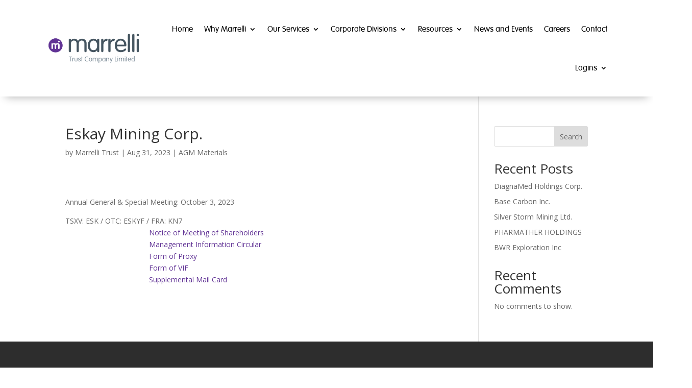

--- FILE ---
content_type: text/css
request_url: https://marrellitrust.ca/wp-content/plugins/divi-form-builder/styles/style.min.css?ver=3.2.4
body_size: 5559
content:
.hidden{opacity:0}.console-underscore{display:inline-block;position:relative;top:-.14em;left:0}.ai_loading_text{float:left;clear:both}.ai_loading_text,.ai_loading_text_content{display:inline-block}.ai_loading_text:not(.typing) .console-underscore{display:none!important}.de_fb_form_field .field_label{display:inline-block}.ai_loading{width:100%;float:left}.de_fb_trigger-container{padding-bottom:20px}.et_pb_contact .radio_image_cont input+label,.et_pb_contact .radio_image_cont input+label span.label_wrapper{display:-ms-flexbox!important;display:flex!important;-ms-flex-align:center;align-items:center}.de_fb_form_field p.et_pb_contact_field{position:relative}.existing_image_preview .et_pb_button,.image-preview-edit-btn .et_pb_button{display:inline-block}.de_fb_form_field .et_pb_contact_field_options_list label>i,.dfb_content_text_field,.radio_image_cont label .label_wrapper{border-style:solid}.et_pb_contact .equal_height input+label,.et_pb_contact .equal_height label .label_wrapper{height:100%}.et_pb_contact .equal_height .radio_image{height:100%;-o-object-fit:cover;object-fit:cover}.et_pb_contact .radio_image_cont.radio_label_top p input+label span.label_wrapper{-ms-flex-direction:column;flex-direction:column}.et_pb_contact .radio_image_cont.radio_label_bottom p input+label span.label_wrapper{-ms-flex-direction:column-reverse;flex-direction:column-reverse}.et_pb_contact .radio_image_cont.radio_label_right p input+label span.label_wrapper{-ms-flex-direction:row-reverse;flex-direction:row-reverse}.et_pb_contact .radio_image_cont.radio_label_hide p input+label span.label_wrapper span{display:none}.radio_image_cont.hide_radio i{display:none!important}.existing_image_preview .existing_file_link{margin-right:10px;position:relative;display:inline-block;border:1px solid #dfdfdf;margin-bottom:10px;padding:10px;padding-right:40px;background:#fff}.existing_image_preview .existing_image_preview_link{padding-right:10px;line-height:1em}.file_upload_item{background-color:#fff;display:block;margin-top:20px;position:relative}.file_upload_item_cont{display:-ms-flexbox;display:flex}.file_upload_item .preview_image_cont{padding:20px}.file_upload_item_cont>div{display:-ms-flexbox;display:flex;-ms-flex-direction:column;flex-direction:column;-ms-flex-pack:center;justify-content:center}.file_upload_item_cont .preview_content{-ms-flex:1 1;flex:1 1;margin-right:10%}.file_upload_item .remove_upload i{opacity:0!important}.file_upload_item .remove_upload{cursor:pointer;position:absolute;right:30px;top:50%;-webkit-transform:translateY(-50%);transform:translateY(-50%);color:#000;width:30px;height:30px;background-color:transparent;border-radius:100px}.file_upload_item .preview_name{font-size:16px;font-weight:700;padding-bottom:5px}.file_upload_item .upload_size{font-size:12px;padding-bottom:5px}.existing_image_preview .remove-file:before,.remove_upload:before{display:block;font-family:ETmodules;content:"M";font-size:22px;position:absolute;cursor:pointer;left:50%;top:50%;-webkit-transform:translate(-50%,-50%);transform:translate(-50%,-50%);color:#fff}.existing_image_preview .existing_file_link .remove-file,.existing_image_preview .existing_image_preview_link .remove-file{-webkit-transform:none;transform:none;line-height:24px;top:6px;right:6px;width:20px;height:20px;display:block;position:absolute;background-color:#000;border-radius:100%;padding:12px}.existing_image_preview .existing_file_link .remove-file{top:10px}.file_preview_container,.file_preview_container .files{display:inline-block;width:100%;line-height:0}.file_preview_container,.file_preview_container .files .name,.file_preview_container .files .size{line-height:14px}.file_preview_container.files .template-upload.error .btn,.file_preview_container.files .template-upload.error .preview_image_cont,.file_preview_container.files .template-upload.error .preview_name,.file_preview_container.files .template-upload.error .progress,.file_preview_container.files .template-upload.error .upload_size{display:none}.file_preview_container.files .template-upload.error{padding:20px}.file_preview_container .files .template-upload{display:-ms-flexbox;display:flex;-ms-flex-align:center;align-items:center;-ms-flex-pack:justify;justify-content:space-between}.file_preview_container .files .template-upload .progress{min-width:100px;height:20px;overflow:hidden;background-color:#f5f5f5;border-radius:4px;-webkit-box-shadow:inset 0 1px 2px rgba(0,0,0,.1);box-shadow:inset 0 1px 2px rgba(0,0,0,.1)}.fade{opacity:0;-webkit-transition:opacity .15s linear;-o-transition:opacity .15s linear;transition:opacity .15s linear}.fade.in{opacity:1}.dfb_input_icon{position:absolute!important;right:0;top:0}.file_upload_item .progress-bar.active,.file_upload_item .progress.active .progress-bar{-webkit-animation:progress-bar-stripes 2s linear infinite;animation:progress-bar-stripes 2s linear infinite}@-webkit-keyframes progress-bar-stripes{0%{background-position:40px 0}to{background-position:0 0}}@keyframes progress-bar-stripes{0%{background-position:40px 0}to{background-position:0 0}}.progress-bar-striped,.progress-striped .progress-bar,.progress-striped .progress-bar-success{background-image:-webkit-linear-gradient(45deg,hsla(0,0%,100%,.15) 25%,transparent 0,transparent 50%,hsla(0,0%,100%,.15) 0,hsla(0,0%,100%,.15) 75%,transparent 0,transparent);background-image:-o-linear-gradient(45deg,hsla(0,0%,100%,.15) 25%,transparent 25%,transparent 50%,hsla(0,0%,100%,.15) 50%,hsla(0,0%,100%,.15) 75%,transparent 75%,transparent);background-image:linear-gradient(45deg,hsla(0,0%,100%,.15) 25%,transparent 0,transparent 50%,hsla(0,0%,100%,.15) 0,hsla(0,0%,100%,.15) 75%,transparent 0,transparent)}.progress-bar-striped,.progress-striped .progress-bar{background-size:40px 40px}.file_upload_item .progress-bar-success{background-color:#5cb85c}.file_upload_item .progress{width:100%;height:20px}.file_upload_item .progress-bar{float:left;width:0;height:100%;font-size:12px;line-height:20px;color:#fff;text-align:center;background-color:#000;-webkit-box-shadow:inset 0 -1px 0 rgba(0,0,0,.15);box-shadow:inset 0 -1px 0 rgba(0,0,0,.15);-webkit-transition:width .6s ease;-o-transition:width .6s ease;transition:width .6s ease}.et_pb_section .et_pb_row .divi-form-wrapper .de_fb_form_field.et_pb_module,.et_pb_section .et_pb_row .divi-form-wrapper .de_fb_form_field.et_pb_module:last-child{margin-bottom:2.75%}.et_pb_section .et_pb_row .divi-form-wrapper .de_fb_form_field.et_pb_module.ui-sortable{margin-bottom:0}.et_pb_section .et_pb_row .divi-form-wrapper .de_fb_form_field.et_pb_module.ui-sortable .field_wrapper{margin-bottom:2.75%}.et_pb_contact_field[data-type=signature] .signature-field{background-color:transparent!important}.signature-field canvas{border-style:solid}#ui-datepicker-div{z-index:9999999!important}body .datepicker-wrapper{display:block}.divi-form-builder-field.datepicker-field{width:100%}body .de_fb_form_field .ui-datepicker-trigger{width:100%;position:absolute!important;height:100%;margin-left:0;opacity:0;left:0}.datepicker-wrapper,.datetimepicker-wrapper{position:relative}.datepicker-wrapper:after,.datetimepicker-wrapper:after{font-family:ETmodules!important;content:"\E023";display:block;font-size:24px;position:absolute;right:10px;z-index:999;top:50%;-webkit-transform:translateY(-50%);transform:translateY(-50%)}.field_wrapper.step_hide{display:none}.field_wrapper .file_upload_result,.field_wrapper .image_upload_result{position:absolute;-webkit-transform:translateY(-50%);transform:translateY(-50%)}.field_wrapper .file_upload_result svg,.field_wrapper .image_upload_result svg{width:100%;height:100%}.field_wrapper .file_upload_result img,.field_wrapper .image_upload_result img{width:100%}.image_upload_result{background-size:cover;background-repeat:no-repeat;background-position:50%}.image_uploaded .image_upload_result .upload_icon,.image_uploaded .upload_desc{display:none}#page-container .image_uploaded.field_wrapper .file_upload_result,#page-container .image_uploaded.field_wrapper .image_upload_result{position:relative;height:auto!important;margin:auto;top:0;left:0;-webkit-transform:none;transform:none}.divi-form-builder-field.checkbox-field,.divi-form-builder-field.file-field,.divi-form-builder-field.radio-field,.divi-form-builder-field.upload_field,.dropzone{background-color:inherit}.et_pb_contact_field .file_upload_wrapper{display:block;background-color:inherit}.de_fb_form_field .dropzone{padding:80px 0;border:1px dashed #000}.et_pb_contact_field[data-type=signature]{position:relative}.et_pb_contact_field[data-type=signature] .signature-field{display:inline-block;position:relative}.et_pb_contact_field[data-type=signature] .signature-field canvas{max-width:100%}.et_pb_contact_field[data-type=signature] .signature_clear{position:absolute;display:inline-block}.drop-description{display:block;width:100%}.file_upload_wrapper input[type=file]{position:absolute;height:100%;top:0;left:0}.de_fb_form .divi-form-wrapper{display:-ms-flexbox;display:flex;-ms-flex-wrap:wrap;flex-wrap:wrap;overflow:hidden}.de_fb_form .form-title{margin-bottom:20px}.field_wrapper .field_row{display:-ms-flexbox;display:flex;-ms-flex-align:center;align-items:center}.divi-form-builder-field:not(.radio-field,.checkbox-field){width:100%}.de_fb_form .et_pb_contact_select{border:1px solid #bbb;border-style:solid}.dropzone{background:transparent;border:1px solid #000;width:100%;min-height:52px;text-align:center}.df-image{opacity:0;top:0;bottom:0;width:100%;cursor:pointer}.dropzone.fade{-webkit-transition:all .3s ease-out;-o-transition:all .3s ease-out;transition:all .3s ease-out;opacity:1}.image_upload_result{display:-ms-flexbox;display:flex}.image_upload_result>div{padding:5px;border-radius:5px}.datepicker-wrapper,.datetimepicker-wrapper{display:-ms-flexbox;display:flex;-ms-flex-align:center;align-items:center;-ms-flex-wrap:wrap;flex-wrap:wrap}.ui-datepicker-trigger{width:20px;height:20px;margin-left:10px}.ui-timepicker-div .ui-widget-header{margin-bottom:8px}.ui-timepicker-div dl{text-align:left}.ui-timepicker-div dl dt{float:left;clear:left;padding:0 0 0 5px}.ui-timepicker-div dl dd{margin:0 10px 10px 40%}.ui-timepicker-div td{font-size:90%}.ui-tpicker-grid-label{background:none;border:none;margin:0;padding:0}.ui-timepicker-div .ui_tpicker_unit_hide{display:none}.ui-timepicker-div .ui_tpicker_time .ui_tpicker_time_input{background:none;color:inherit;border:none;outline:none;border-bottom:1px solid #555;width:95%}.ui-timepicker-div .ui_tpicker_time .ui_tpicker_time_input:focus{border-bottom-color:#aaa}.ui-timepicker-rtl{direction:rtl}.ui-timepicker-rtl dl{text-align:right;padding:0 5px 0 0}.ui-timepicker-rtl dl dt{float:right;clear:right}.ui-timepicker-rtl dl dd{margin:0 40% 10px 10px}.ui-timepicker-div.ui-timepicker-oneLine{padding-right:2px}.ui-timepicker-div.ui-timepicker-oneLine .ui_tpicker_time,.ui-timepicker-div.ui-timepicker-oneLine dt{display:none}.ui-timepicker-div.ui-timepicker-oneLine .ui_tpicker_time_label{display:block;padding-top:2px}.ui-timepicker-div.ui-timepicker-oneLine dl{text-align:right}.ui-timepicker-div.ui-timepicker-oneLine dl dd,.ui-timepicker-div.ui-timepicker-oneLine dl dd>div{display:inline-block;margin:0}.ui-timepicker-div.ui-timepicker-oneLine dl dd.ui_tpicker_minute:before,.ui-timepicker-div.ui-timepicker-oneLine dl dd.ui_tpicker_second:before{content:":";display:inline-block}.ui-timepicker-div.ui-timepicker-oneLine dl dd.ui_tpicker_microsec:before,.ui-timepicker-div.ui-timepicker-oneLine dl dd.ui_tpicker_millisec:before{content:".";display:inline-block}.ui-timepicker-div.ui-timepicker-oneLine .ui_tpicker_unit_hide,.ui-timepicker-div.ui-timepicker-oneLine .ui_tpicker_unit_hide:before{display:none}.divi-form-submit{cursor:pointer}.de_fb_form .et_pb_contact_field{padding:0}.de_fb_form_field p.et_pb_contact_field{padding:0!important}.de_fb_form_field:has(p.et_pb_contact_field[data-type=hidden]){margin-bottom:0!important}.de_fb_form_field{display:-ms-flexbox;display:flex;-ms-flex-direction:column;flex-direction:column}.align-module_left{margin-right:auto}.align-module_right{margin-left:auto}.align-module_center{margin:auto}.maths_captcha+.divi-form-submit{margin-left:18px}.de-fb-popup{position:fixed;z-index:1020;width:100vw;height:100vh;visibility:hidden;pointer-events:none;left:0;top:0;display:-ms-flexbox;display:flex;-ms-flex-align:center;align-items:center;-ms-flex-pack:center;justify-content:center;opacity:0;-webkit-transition:opacity .4s ease-in-out;-o-transition:opacity .4s ease-in-out;transition:opacity .4s ease-in-out}.de-fb-popup.open{opacity:1;visibility:visible;pointer-events:all}.de-fb-popup .modal-close{width:50px;height:50px;position:absolute;right:20px;top:20px;display:block;cursor:pointer;z-index:999}.de-fb-popup .modal-close:before{position:absolute;left:50%;top:50%;font-family:ETmodules!important;text-indent:0;-webkit-transform:translate(-50%,-50%);transform:translate(-50%,-50%)}.de_fb-nextprev-post{width:100px;height:50px;position:absolute;right:20px;bottom:20px;display:block;cursor:pointer;z-index:999}.de_fb-prev-post{position:absolute;left:0;top:50%}.de_fb-next-post{position:absolute;right:0;top:50%}.de_fb-next-post:before,.de_fb-prev-post:before{content:"4";font-family:ETmodules!important;text-indent:0;-webkit-transform:translateY(-50%);transform:translateY(-50%);font-size:30px}.de_fb-next-post:before{content:"5"}#de_fb-modal-wrapper{z-index:99999;position:relative}.white-popup{display:none}.item-entry.hidden{opacity:1}.grid-posts.et_pb_gallery_items{display:grid;grid-gap:25px}.grid-posts.et_pb_gallery_items:before{display:none}.de-fb-popup .et_pb_section{max-height:80vh;overflow-y:auto}.de-fb-popup .post-modal-cont{width:80%;max-width:1080px;position:relative}.de-fb-popup.side-modal .post-modal-cont{width:50vw;max-width:100%;position:absolute;right:0;height:100vh}.de_fb_form_field.last-item{margin-right:0!important}.de_fb_form_field.last-item+.de_fb_form_field{clear:both}.de_fb_form_field p.et_pb_contact_field{margin:0}.et_pb_contact_field .file_upload_wrapper{display:-ms-flexbox;display:flex;-ms-flex-pack:center;justify-content:center;-ms-flex-align:center;align-items:center;-ms-flex-direction:column;flex-direction:column;width:100%;height:100%;-webkit-transition:background-color .16s ease;-o-transition:background-color .16s ease;transition:background-color .16s ease}.et_pb_contact_field.drag-over .file_upload_wrapper{background-color:#68d391}.et_pb_contact_field[data-type=file],.et_pb_contact_field[data-type=image]{position:relative}.et_pb_contact_field[data-type=file] .divi-form-builder-field,.et_pb_contact_field[data-type=image] .divi-form-builder-field{cursor:pointer;padding:0;min-height:52px;opacity:0}.ui-datepicker-trigger{width:26px}.dfb_radio_button .et_pb_contact_field_checkbox{text-align:center;cursor:pointer;margin-bottom:10px}.dfb_radio_button .et_pb_contact_field_checkbox:last-child{margin-right:0}.dfb_radio_button .et_pb_contact_field_checkbox label{width:100%;padding:.3em 1em}.dfb_radio_button .et_pb_contact_field_checkbox i{position:absolute;z-index:-1;display:block;width:100%;border-radius:0;visibility:hidden}input[type=text].maths_answer{-webkit-appearance:none;background-color:#eee;width:100%;border-width:0;border-radius:0;color:#999;font-size:14px;max-width:50px;padding:16px}@-webkit-keyframes wobble-hor-bottom{0%,to{-webkit-transform:translateX(0);transform:translateX(0);-webkit-transform-origin:50% 50%;transform-origin:50% 50%}15%{-webkit-transform:translateX(-10px) rotate(-6deg);transform:translateX(-10px) rotate(-6deg)}30%{-webkit-transform:translateX(5px) rotate(6deg);transform:translateX(5px) rotate(6deg)}45%{-webkit-transform:translateX(-5px) rotate(-3.6deg);transform:translateX(-5px) rotate(-3.6deg)}60%{-webkit-transform:translateX(9px) rotate(2.4deg);transform:translateX(9px) rotate(2.4deg)}75%{-webkit-transform:translateX(-6px) rotate(-1.2deg);transform:translateX(-6px) rotate(-1.2deg)}}@keyframes wobble-hor-bottom{0%,to{-webkit-transform:translateX(0);transform:translateX(0);-webkit-transform-origin:50% 50%;transform-origin:50% 50%}15%{-webkit-transform:translateX(-10px) rotate(-6deg);transform:translateX(-10px) rotate(-6deg)}30%{-webkit-transform:translateX(5px) rotate(6deg);transform:translateX(5px) rotate(6deg)}45%{-webkit-transform:translateX(-5px) rotate(-3.6deg);transform:translateX(-5px) rotate(-3.6deg)}60%{-webkit-transform:translateX(9px) rotate(2.4deg);transform:translateX(9px) rotate(2.4deg)}75%{-webkit-transform:translateX(-6px) rotate(-1.2deg);transform:translateX(-6px) rotate(-1.2deg)}}@-webkit-keyframes vibrate-1{0%{-webkit-transform:translate(0);transform:translate(0)}20%{-webkit-transform:translate(-2px,2px);transform:translate(-2px,2px)}40%{-webkit-transform:translate(-2px,-2px);transform:translate(-2px,-2px)}60%{-webkit-transform:translate(2px,2px);transform:translate(2px,2px)}80%{-webkit-transform:translate(2px,-2px);transform:translate(2px,-2px)}to{-webkit-transform:translate(0);transform:translate(0)}}@keyframes vibrate-1{0%{-webkit-transform:translate(0);transform:translate(0)}20%{-webkit-transform:translate(-2px,2px);transform:translate(-2px,2px)}40%{-webkit-transform:translate(-2px,-2px);transform:translate(-2px,-2px)}60%{-webkit-transform:translate(2px,2px);transform:translate(2px,2px)}80%{-webkit-transform:translate(2px,-2px);transform:translate(2px,-2px)}to{-webkit-transform:translate(0);transform:translate(0)}}@-webkit-keyframes shake-horizontal{0%,to{-webkit-transform:translateX(0);transform:translateX(0)}10%,30%,50%,70%{-webkit-transform:translateX(-10px);transform:translateX(-10px)}20%,40%,60%{-webkit-transform:translateX(10px);transform:translateX(10px)}80%{-webkit-transform:translateX(8px);transform:translateX(8px)}90%{-webkit-transform:translateX(-8px);transform:translateX(-8px)}}@keyframes shake-horizontal{0%,to{-webkit-transform:translateX(0);transform:translateX(0)}10%,30%,50%,70%{-webkit-transform:translateX(-10px);transform:translateX(-10px)}20%,40%,60%{-webkit-transform:translateX(10px);transform:translateX(10px)}80%{-webkit-transform:translateX(8px);transform:translateX(8px)}90%{-webkit-transform:translateX(-8px);transform:translateX(-8px)}}@-webkit-keyframes jello-horizontal{0%{-webkit-transform:scaleX(1);transform:scaleX(1)}30%{-webkit-transform:scale3d(1.25,.75,1);transform:scale3d(1.25,.75,1)}40%{-webkit-transform:scale3d(.75,1.25,1);transform:scale3d(.75,1.25,1)}50%{-webkit-transform:scale3d(1.15,.85,1);transform:scale3d(1.15,.85,1)}65%{-webkit-transform:scale3d(.95,1.05,1);transform:scale3d(.95,1.05,1)}75%{-webkit-transform:scale3d(1.05,.95,1);transform:scale3d(1.05,.95,1)}to{-webkit-transform:scaleX(1);transform:scaleX(1)}}@keyframes jello-horizontal{0%{-webkit-transform:scaleX(1);transform:scaleX(1)}30%{-webkit-transform:scale3d(1.25,.75,1);transform:scale3d(1.25,.75,1)}40%{-webkit-transform:scale3d(.75,1.25,1);transform:scale3d(.75,1.25,1)}50%{-webkit-transform:scale3d(1.15,.85,1);transform:scale3d(1.15,.85,1)}65%{-webkit-transform:scale3d(.95,1.05,1);transform:scale3d(.95,1.05,1)}75%{-webkit-transform:scale3d(1.05,.95,1);transform:scale3d(1.05,.95,1)}to{-webkit-transform:scaleX(1);transform:scaleX(1)}}@-webkit-keyframes heartbeat{0%{-webkit-transform:scale(1);transform:scale(1);-webkit-transform-origin:center center;transform-origin:center center;-webkit-animation-timing-function:ease-out;animation-timing-function:ease-out}10%{-webkit-transform:scale(.91);transform:scale(.91);-webkit-animation-timing-function:ease-in;animation-timing-function:ease-in}17%{-webkit-transform:scale(.98);transform:scale(.98);-webkit-animation-timing-function:ease-out;animation-timing-function:ease-out}33%{-webkit-transform:scale(.87);transform:scale(.87);-webkit-animation-timing-function:ease-in;animation-timing-function:ease-in}45%{-webkit-transform:scale(1);transform:scale(1);-webkit-animation-timing-function:ease-out;animation-timing-function:ease-out}}@keyframes heartbeat{0%{-webkit-transform:scale(1);transform:scale(1);-webkit-transform-origin:center center;transform-origin:center center;-webkit-animation-timing-function:ease-out;animation-timing-function:ease-out}10%{-webkit-transform:scale(.91);transform:scale(.91);-webkit-animation-timing-function:ease-in;animation-timing-function:ease-in}17%{-webkit-transform:scale(.98);transform:scale(.98);-webkit-animation-timing-function:ease-out;animation-timing-function:ease-out}33%{-webkit-transform:scale(.87);transform:scale(.87);-webkit-animation-timing-function:ease-in;animation-timing-function:ease-in}45%{-webkit-transform:scale(1);transform:scale(1);-webkit-animation-timing-function:ease-out;animation-timing-function:ease-out}}.df_field_description_text{display:block}@media (min-width:981px){.et_pb_gutters3 .df-vb-wrapper .de_fb_form_field,.et_pb_gutters3.et_pb_row .df-vb-wrapper .de_fb_form_field{margin-right:5.5%}}@media (min-width:981px){.et_pb_gutters1 .df-vb-wrapper .de_fb_form_field,.et_pb_gutters1.et_pb_row .df-vb-wrapper .de_fb_form_field{margin-right:0}}@media (max-width:479px){.df-vb-wrapper .de_fb_form_field{margin-right:0!important;width:100%!important}}@media (min-width:981px){.et_pb_gutters2 .df-vb-wrapper .de_fb_form_field,.et_pb_gutters2.et_pb_row .df-vb-wrapper .de_fb_form_field{margin-right:3%}}@media (min-width:981px){.et_pb_gutters4 .df-vb-wrapper .de_fb_form_field,.et_pb_gutters4.et_pb_row .df-vb-wrapper .de_fb_form_field{margin-right:8%}}.divi-form-wrapper .de_fb_form_field.calculation{display:none}#et-main-area:has(div.de-fb-popup.open){z-index:9999999;position:relative}@media only screen and (-webkit-min-device-pixel-ratio:2){.divi-form-submit{color:#000}}.de_fb_form.align-module_center .et_pb_module_inner,.de_fb_form.align-module_left .et_pb_module_inner,.de_fb_form.align-module_right .et_pb_module_inner{display:block}.de_fb_form .divi-form-wrapper{overflow:visible}.ai_loading.load-1 .lines,.ai_loading.load-3 .lines,.form_loading.load-1 .lines,.form_loading.load-3 .lines{width:50px}.et-fb .field_wrapper #mceu_24{display:block!important;visibility:visible!important}.highest-priority{position:relative;z-index:9999}.et-fb .field_wrapper #mceu_25,.et-fb .field_wrapper #mceu_31,.et-fb .field_wrapper #mceu_32-body{display:none!important}.et-fb #mceu_32 .textarea-field{display:block}.et-fb .preview_image_cont .preview_image{height:100px;width:100px;background:grey}.bloom_subscribe .error,.de_fb_form_field .error{color:red}.ai_loading .ai-loading-cont,.form_loading .ajax-loading{position:relative;display:block;width:100%;min-height:105px;padding:30px 0;background:none}.load-1 .line:last-child{-webkit-animation:loadingA 1.5s 1s infinite;animation:loadingA 1.5s 1s infinite}.load-1 .line:nth-last-child(2){-webkit-animation:loadingA 1.5s .5s infinite;animation:loadingA 1.5s .5s infinite}.load-1 .line:nth-last-child(3){-webkit-animation:loadingA 1.5s 0s infinite;animation:loadingA 1.5s 0s infinite}.load-2 .line:last-child{-webkit-animation:loadingB 1.5s 1s infinite;animation:loadingB 1.5s 1s infinite}.load-2 .line:nth-last-child(2){-webkit-animation:loadingB 1.5s .5s infinite;animation:loadingB 1.5s .5s infinite}.load-2 .line:nth-last-child(3){-webkit-animation:loadingB 1.5s 0s infinite;animation:loadingB 1.5s 0s infinite}.load-3 .line:last-child{-webkit-animation:loadingC .6s .1s linear infinite;animation:loadingC .6s .1s linear infinite}.load-3 .line:nth-last-child(2){-webkit-animation:loadingC .6s .2s linear infinite;animation:loadingC .6s .2s linear infinite}.load-3 .line:nth-last-child(3){-webkit-animation:loadingC .6s .3s linear infinite;animation:loadingC .6s .3s linear infinite}.ai_loading .divi-style,.form_loading .divi-style{display:none}.ai_loading.divi .divi-style,.form_loading.divi .divi-style{display:block}.fb_form .form_loading{display:none;position:absolute;top:0;left:0;width:100%;height:100%;z-index:9999;-ms-flex-align:center;align-items:center;-ms-flex-pack:center;justify-content:center}.fb_form.submitting .form_loading{display:-ms-flexbox;display:flex}.divi-style:before{content:"";position:absolute;top:50%;left:50%;width:12px;height:12px;border-radius:12px;-webkit-box-shadow:0 -17px #7e3bd0,17px 0 #7e3bd0,0 17px #7e3bd0,-17px 0 #7e3bd0;box-shadow:0 -17px #7e3bd0,17px 0 #7e3bd0,0 17px #7e3bd0,-17px 0 #7e3bd0;margin:-6px auto auto -6px;-webkit-animation:et-fb-loader ease infinite 3s;animation:et-fb-loader ease infinite 3s}@-webkit-keyframes et-fb-loader{0%{-webkit-box-shadow:0 -17px #7e3bd0,17px 0 #29c4a9,0 17px #7e3bd0,-17px 0 #29c4a9;box-shadow:0 -17px #7e3bd0,17px 0 #29c4a9,0 17px #7e3bd0,-17px 0 #29c4a9}25%{-webkit-box-shadow:17px 0 #2b87da,0 17px #29c4a9,-17px 0 #2b87da,0 -17px #29c4a9;box-shadow:17px 0 #2b87da,0 17px #29c4a9,-17px 0 #2b87da,0 -17px #29c4a9}50%{-webkit-box-shadow:0 17px #2b87da,-17px 0 #ff9232,0 -17px #2b87da,17px 0 #ff9232;box-shadow:0 17px #2b87da,-17px 0 #ff9232,0 -17px #2b87da,17px 0 #ff9232}75%{-webkit-box-shadow:-17px 0 #7e3bd0,0 -17px #ff9232,17px 0 #7e3bd0,0 17px #ff9232;box-shadow:-17px 0 #7e3bd0,0 -17px #ff9232,17px 0 #7e3bd0,0 17px #ff9232}to{-webkit-box-shadow:0 -17px #7e3bd0,17px 0 #29c4a9,0 17px #7e3bd0,-17px 0 #29c4a9;box-shadow:0 -17px #7e3bd0,17px 0 #29c4a9,0 17px #7e3bd0,-17px 0 #29c4a9}}@keyframes et-fb-loader{0%{-webkit-box-shadow:0 -17px #7e3bd0,17px 0 #29c4a9,0 17px #7e3bd0,-17px 0 #29c4a9;box-shadow:0 -17px #7e3bd0,17px 0 #29c4a9,0 17px #7e3bd0,-17px 0 #29c4a9}25%{-webkit-box-shadow:17px 0 #2b87da,0 17px #29c4a9,-17px 0 #2b87da,0 -17px #29c4a9;box-shadow:17px 0 #2b87da,0 17px #29c4a9,-17px 0 #2b87da,0 -17px #29c4a9}50%{-webkit-box-shadow:0 17px #2b87da,-17px 0 #ff9232,0 -17px #2b87da,17px 0 #ff9232;box-shadow:0 17px #2b87da,-17px 0 #ff9232,0 -17px #2b87da,17px 0 #ff9232}75%{-webkit-box-shadow:-17px 0 #7e3bd0,0 -17px #ff9232,17px 0 #7e3bd0,0 17px #ff9232;box-shadow:-17px 0 #7e3bd0,0 -17px #ff9232,17px 0 #7e3bd0,0 17px #ff9232}to{-webkit-box-shadow:0 -17px #7e3bd0,17px 0 #29c4a9,0 17px #7e3bd0,-17px 0 #29c4a9;box-shadow:0 -17px #7e3bd0,17px 0 #29c4a9,0 17px #7e3bd0,-17px 0 #29c4a9}}.ai_loading.divi .lines,.ai_loading.divi .spinner,.form_loading.divi .lines,.form_loading.divi .spinner,.load-1 .spinner,.load-2 .spinner,.load-3 .spinner,.load-4 .lines,.load-4 .spinner,.load-5 .lines,.load-5 .spinner,.load-6 .lines,.load-6 .spinner{display:none}.load-4 .donut-cont,.load-5 .donutmulti-cont,.load-6 .ripple-cont{display:block}.ai_loading .lines,.ai_loading .spinner,.form_loading .lines,.form_loading .spinner{position:absolute;top:50%;left:50%;width:45px;height:45px;margin:0 auto;-webkit-transform:translate(-50%,-50%);transform:translate(-50%,-50%)}.line{display:inline-block;width:10px;height:10px;border-radius:15px;background-color:#4b9cdb;margin:0 2px}.donut{width:2rem;height:2rem;margin:0;border-radius:50%;border:.3rem solid rgba(151,159,208,.3);border-top-color:#979fd0;-webkit-animation:1.5s spin infinite linear;animation:1.5s spin infinite linear}.donut.multi{border-bottom-color:#979fd0}.ripple{width:2rem;height:2rem;margin:0;border-radius:50%;border:.3rem solid #979fd0;-webkit-animation:1s ripple ease-out infinite;animation:1s ripple ease-out infinite}@-webkit-keyframes ripple{0%{-webkit-transform:scale(0);transform:scale(0);opacity:1}to{-webkit-transform:scale(1);transform:scale(1);opacity:0}}@keyframes ripple{0%{-webkit-transform:scale(0);transform:scale(0);opacity:1}to{-webkit-transform:scale(1);transform:scale(1);opacity:0}}@-webkit-keyframes spin{to{-webkit-transform:rotate(1turn);transform:rotate(1turn)}}@keyframes spin{to{-webkit-transform:rotate(1turn);transform:rotate(1turn)}}@-webkit-keyframes loadingA{0%{height:15px}50%{height:35px}to{height:15px}}@keyframes loadingA{0%{height:15px}50%{height:35px}to{height:15px}}@-webkit-keyframes loadingB{0%{width:15px}50%{width:35px}to{width:15px}}@keyframes loadingB{0%{width:15px}50%{width:35px}to{width:15px}}@-webkit-keyframes loadingC{0%{-webkit-transform:translate(0);transform:translate(0)}50%{-webkit-transform:translateY(15px);transform:translateY(15px)}to{-webkit-transform:translate(0);transform:translate(0)}}@keyframes loadingC{0%{-webkit-transform:translate(0);transform:translate(0)}50%{-webkit-transform:translateY(15px);transform:translateY(15px)}to{-webkit-transform:translate(0);transform:translate(0)}}.de_fb_form form,.de_fb_form input[type=text].maths_answer,.divi-form-wrapper{position:relative;border-style:solid}.df_form_step{position:absolute;top:0;left:0;width:100%;height:0;opacity:0;visibility:hidden}.df_form_step.active{height:auto;opacity:1;visibility:visible}.animation_scaleOut .df_form_step{-webkit-transform:scale(.9);transform:scale(.9)}.animation_scaleOut .df_form_step.active~.df_form_step{-webkit-transform:scale(1.1);transform:scale(1.1)}.animation_scaleOut .df_form_step.active{-webkit-transition-property:all;-o-transition-property:all;transition-property:all;-webkit-transition-duration:.2s;-o-transition-duration:.2s;transition-duration:.2s;-webkit-transition-timing-function:linear;-o-transition-timing-function:linear;transition-timing-function:linear;-webkit-transition-delay:0s;-o-transition-delay:0s;transition-delay:0s;-webkit-transform:scale(1);transform:scale(1)}.animation_slideHorz .df_form_step{left:-80px}.animation_slideHorz .df_form_step.active~.df_form_step{left:80px}.animation_slideHorz .df_form_step.active{-webkit-transition-property:all;-o-transition-property:all;transition-property:all;-webkit-transition-duration:.25s;-o-transition-duration:.25s;transition-duration:.25s;-webkit-transition-timing-function:cubic-bezier(.2,1.13,.38,1.43);-o-transition-timing-function:cubic-bezier(.2,1.13,.38,1.43);transition-timing-function:cubic-bezier(.2,1.13,.38,1.43);-webkit-transition-delay:0s;-o-transition-delay:0s;transition-delay:0s;left:0}.animation_slideVert .df_form_step{top:-50px}.animation_slideVert .df_form_step.active~.df_form_step{top:50px}.animation_slideVert .df_form_step.active{-webkit-transition-duration:.2s;-o-transition-duration:.2s;transition-duration:.2s;-webkit-transition-timing-function:linear;-o-transition-timing-function:linear;transition-timing-function:linear;-webkit-transition-delay:0s;-o-transition-delay:0s;transition-delay:0s;top:0}.animation_fadeIn .df_form_step.active,.animation_slideVert .df_form_step.active{-webkit-transition-property:all;-o-transition-property:all;transition-property:all}.animation_fadeIn .df_form_step.active{-webkit-transition-duration:.3s;-o-transition-duration:.3s;transition-duration:.3s;-webkit-transition-timing-function:linear;-o-transition-timing-function:linear;transition-timing-function:linear;-webkit-transition-delay:0s;-o-transition-delay:0s;transition-delay:0s}.animation_scaleIn .df_form_step{-webkit-transform:scale(1.1);transform:scale(1.1)}.animation_scaleIn .df_form_step.active~.df_form_step{-webkit-transform:scale(.9);transform:scale(.9)}.animation_scaleIn .df_form_step.active{-webkit-transition-property:all;-o-transition-property:all;transition-property:all;-webkit-transition-duration:.2s;-o-transition-duration:.2s;transition-duration:.2s;-webkit-transition-timing-function:linear;-o-transition-timing-function:linear;transition-timing-function:linear;-webkit-transition-delay:0s;-o-transition-delay:0s;transition-delay:0s;-webkit-transform:scale(1);transform:scale(1)}.de_fb_trigger,.df_step_button{cursor:pointer}.de_fb_form .et_contact_bottom_container{margin-top:0;padding-top:20px;float:none;-ms-flex-direction:row-reverse;flex-direction:row-reverse}.de_fb_form .et_contact_bottom_container.in_step{padding-top:0;padding-bottom:20px;display:block;text-align:right}.de_fb_form .et_contact_bottom_container.in_step .captcha-field{display:inline-block}.de_fb_form .et_contact_bottom_container{float:left;text-align:left;width:100%;display:block}.de_fb_submit_container{float:right;text-align:right;display:-ms-flexbox;display:flex}.align-button_left .de_fb_submit_container{-ms-flex-direction:inherit;flex-direction:inherit;float:none}.align-button_center .de_fb_submit_container,.align-button_center .et_contact_bottom_container{-ms-flex-pack:center;justify-content:center;text-align:center;float:none}.step_button_wrapper{display:-ms-flexbox;display:flex;width:100%}.multistep .et_contact_bottom_container{-ms-flex-direction:row;flex-direction:row}.multistep.button_align_left .et_contact_bottom_container,.multistep.button_align_left .step_button_wrapper{-ms-flex-pack:left;justify-content:left}.multistep.button_align_right .et_contact_bottom_container,.multistep.button_align_right .step_button_wrapper{-ms-flex-pack:right;justify-content:right}.multistep.button_align_center .et_contact_bottom_container,.multistep.button_align_center .step_button_wrapper{-ms-flex-pack:center;justify-content:center}.multistep.button_align_justified .et_contact_bottom_container,.multistep.button_align_justified .step_button_wrapper{-ms-flex-pack:justify;justify-content:space-between}.multistep.button_align_justified .df_step_1 .step_button_wrapper,.multistep.button_align_justified .form_step_1 .step_button_wrapper{-ms-flex-pack:end;justify-content:flex-end}.df_progressbar,.entry-content .df_progressbar,.entry-content ul.df_progressbar{padding:0}.df_progressbar_step{display:-ms-flexbox;display:flex;-ms-flex-pack:justify;justify-content:space-between;padding-top:5px!important;overflow:hidden}.df_progressbar_step li{-webkit-transition-property:all;-o-transition-property:all;transition-property:all;-webkit-transition-duration:.15s;-o-transition-duration:.15s;transition-duration:.15s;-webkit-transition-timing-function:linear;-o-transition-timing-function:linear;transition-timing-function:linear;-webkit-transition-delay:0s;-o-transition-delay:0s;transition-delay:0s;position:relative;padding-top:20px;border:none;background-color:transparent;outline:none!important;cursor:pointer;text-align:center;list-style:none;padding-bottom:40px;width:13px;height:13px}.df_progressbar_step .df_progressbar_number,.df_progressbar_step .df_progressbar_percentage,.df_progressbar_step .df_step_title_text{position:absolute;white-space:nowrap;left:50%;-webkit-transform:translateX(-50%);transform:translateX(-50%)}.df_progressbar_step .df_progressbar_icon,.df_progressbar_step .df_progressbar_number{left:50%!important;top:0;z-index:3;-webkit-transform:translateX(-50%)!important;transform:translateX(-50%)!important;position:absolute;line-height:20px;color:#fff}.df_progressbar_step .df_progressbar_icon:after{left:50%;top:0;-webkit-transform:translateX(-50%);transform:translateX(-50%);line-height:20px}.df_progressbar_step li:first-child>div{left:0;-webkit-transform:translateX(0);transform:translateX(0)}.df_progressbar_step li:last-child>div{left:auto;right:0;-webkit-transform:translateX(0);transform:translateX(0)}@media (max-width:500px){.df_progressbar_step .df_step_title_text{display:none}}.df_progressbar_step li:before{top:0;left:0;width:13px;height:13px;transition:all .15s linear 0s,-webkit-transform .15s cubic-bezier(.05,1.09,.16,1.4) 0s;-webkit-transition:all .15s linear 0s,-webkit-transform .15s cubic-bezier(.05,1.09,.16,1.4) 0s;-o-transition:all .15s linear 0s,transform .15s cubic-bezier(.05,1.09,.16,1.4) 0s;transition:all .15s linear 0s,transform .15s cubic-bezier(.05,1.09,.16,1.4) 0s;transition:all .15s linear 0s,transform .15s cubic-bezier(.05,1.09,.16,1.4) 0s,-webkit-transform .15s cubic-bezier(.05,1.09,.16,1.4) 0s;border:2px solid currentColor;border-radius:50%;-webkit-box-sizing:border-box;box-sizing:border-box;z-index:3}.df_progressbar_step li:after,.df_progressbar_step li:before{position:absolute;display:block;content:"";background-color:currentColor}.df_progressbar_step li:after{top:5px;left:calc(-100vw + 13px);-webkit-transition-property:all;-o-transition-property:all;transition-property:all;-webkit-transition-duration:.15s;-o-transition-duration:.15s;transition-duration:.15s;-webkit-transition-timing-function:linear;-o-transition-timing-function:linear;transition-timing-function:linear;-webkit-transition-delay:0s;-o-transition-delay:0s;transition-delay:0s;width:100vw;height:2px;z-index:1}.df_progressbar_step li:first-child:after{display:none}.df_progressbar_step li.active:after,.df_progressbar_step li.active:before,.df_progressbar_step li.prev-active:before{background-color:currentColor;z-index:2}.df_progressbar_basic .df_progressbar_active,.df_progressbar_lollipop .df_progressbar_active{width:0}.df_progressbar_basic .df_progressbar_percentage,.df_progressbar_lollipop .df_progressbar_percentage{position:absolute;width:inherit;text-align:center}.df_progressbar_container{display:-ms-flexbox;display:flex}.df_progressbar_lollipop{border-radius:20px;overflow:hidden;position:relative}.df_progressbar_lollipop .df_progressbar_active{background-image:-webkit-linear-gradient(135deg,hsla(0,0%,100%,.2) 25%,transparent 0,transparent 50%,hsla(0,0%,100%,.2) 0,hsla(0,0%,100%,.2) 75%,transparent 0,transparent);background-image:-o-linear-gradient(135deg,hsla(0,0%,100%,.2) 25%,transparent 25%,transparent 50%,hsla(0,0%,100%,.2) 50%,hsla(0,0%,100%,.2) 75%,transparent 75%,transparent);background-image:linear-gradient(-45deg,hsla(0,0%,100%,.2) 25%,transparent 0,transparent 50%,hsla(0,0%,100%,.2) 0,hsla(0,0%,100%,.2) 75%,transparent 0,transparent);background-size:30px 30px;-webkit-animation:move 2s linear infinite;animation:move 2s linear infinite;-webkit-transition:width .2s ease-out;-o-transition:width .2s ease-out;transition:width .2s ease-out}@-webkit-keyframes move{0%{background-position:0 0}to{background-position:30px 30px}}@keyframes move{0%{background-position:0 0}to{background-position:30px 30px}}.hidethis{display:none!important}

--- FILE ---
content_type: text/css
request_url: https://marrellitrust.ca/wp-content/et-cache/1135/et-core-unified-tb-71203-tb-71207-deferred-1135.min.css?ver=1768603509
body_size: 35
content:
@font-face{font-family:"Marrelli Regular";font-display:swap;src:url("https://marrellitrust.ca/wp-content/uploads/et-fonts/VAG-Rounded-Regular.ttf") format("truetype")}@font-face{font-family:"Marrelli Regular";font-display:swap;src:url("https://marrellitrust.ca/wp-content/uploads/et-fonts/VAG-Rounded-Regular.ttf") format("truetype")}